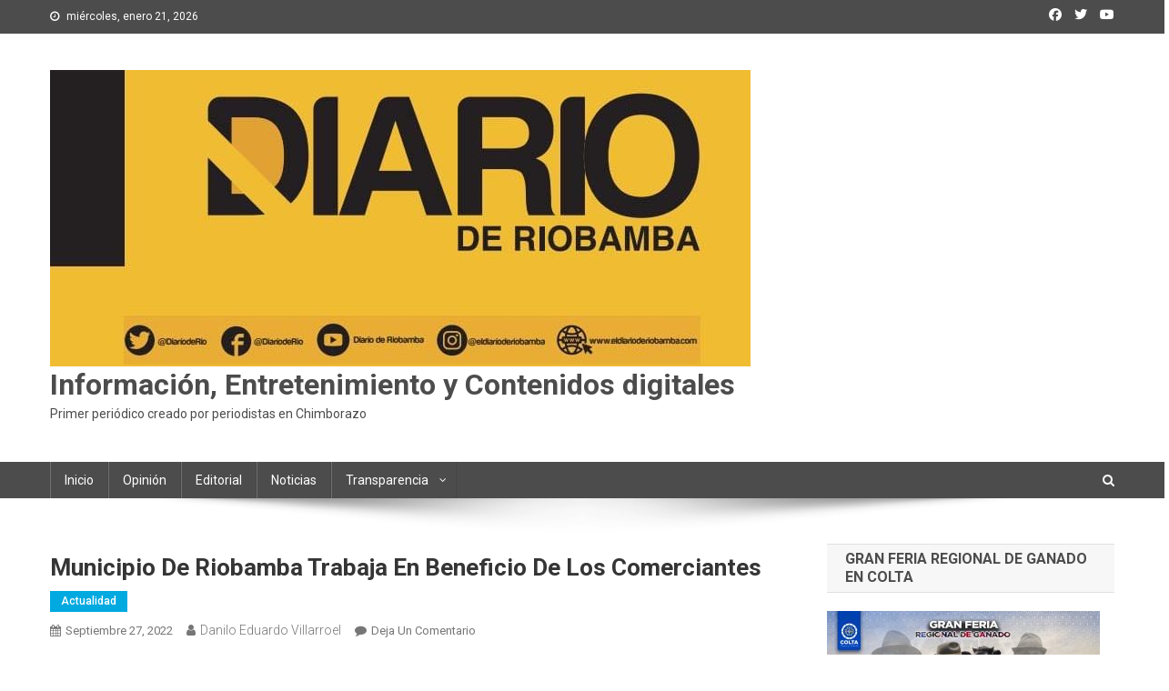

--- FILE ---
content_type: text/html; charset=UTF-8
request_url: http://eldiarioderiobamba.com/2022/09/27/municipio-de-riobamba-trabaja-en-beneficio-de-los-comerciantes/
body_size: 68350
content:
<!doctype html>
<html lang="es">
<head>
<meta charset="UTF-8">
<meta name="viewport" content="width=device-width, initial-scale=1">
<link rel="profile" href="http://gmpg.org/xfn/11">

<title>Municipio de Riobamba trabaja en beneficio de los comerciantes &#8211; Información, Entretenimiento y Contenidos digitales </title>
<meta name='robots' content='max-image-preview:large' />
<link rel='dns-prefetch' href='//fonts.googleapis.com' />
<link rel='dns-prefetch' href='//s.w.org' />
<link rel="alternate" type="application/rss+xml" title="Información, Entretenimiento y Contenidos digitales  &raquo; Feed" href="http://eldiarioderiobamba.com/feed/" />
<link rel="alternate" type="application/rss+xml" title="Información, Entretenimiento y Contenidos digitales  &raquo; Feed de los comentarios" href="http://eldiarioderiobamba.com/comments/feed/" />
<link rel="alternate" type="application/rss+xml" title="Información, Entretenimiento y Contenidos digitales  &raquo; Comentario Municipio de Riobamba trabaja en beneficio de los comerciantes del feed" href="http://eldiarioderiobamba.com/2022/09/27/municipio-de-riobamba-trabaja-en-beneficio-de-los-comerciantes/feed/" />
<script type="text/javascript">
window._wpemojiSettings = {"baseUrl":"https:\/\/s.w.org\/images\/core\/emoji\/14.0.0\/72x72\/","ext":".png","svgUrl":"https:\/\/s.w.org\/images\/core\/emoji\/14.0.0\/svg\/","svgExt":".svg","source":{"concatemoji":"http:\/\/eldiarioderiobamba.com\/wp-includes\/js\/wp-emoji-release.min.js?ver=6.0.11"}};
/*! This file is auto-generated */
!function(e,a,t){var n,r,o,i=a.createElement("canvas"),p=i.getContext&&i.getContext("2d");function s(e,t){var a=String.fromCharCode,e=(p.clearRect(0,0,i.width,i.height),p.fillText(a.apply(this,e),0,0),i.toDataURL());return p.clearRect(0,0,i.width,i.height),p.fillText(a.apply(this,t),0,0),e===i.toDataURL()}function c(e){var t=a.createElement("script");t.src=e,t.defer=t.type="text/javascript",a.getElementsByTagName("head")[0].appendChild(t)}for(o=Array("flag","emoji"),t.supports={everything:!0,everythingExceptFlag:!0},r=0;r<o.length;r++)t.supports[o[r]]=function(e){if(!p||!p.fillText)return!1;switch(p.textBaseline="top",p.font="600 32px Arial",e){case"flag":return s([127987,65039,8205,9895,65039],[127987,65039,8203,9895,65039])?!1:!s([55356,56826,55356,56819],[55356,56826,8203,55356,56819])&&!s([55356,57332,56128,56423,56128,56418,56128,56421,56128,56430,56128,56423,56128,56447],[55356,57332,8203,56128,56423,8203,56128,56418,8203,56128,56421,8203,56128,56430,8203,56128,56423,8203,56128,56447]);case"emoji":return!s([129777,127995,8205,129778,127999],[129777,127995,8203,129778,127999])}return!1}(o[r]),t.supports.everything=t.supports.everything&&t.supports[o[r]],"flag"!==o[r]&&(t.supports.everythingExceptFlag=t.supports.everythingExceptFlag&&t.supports[o[r]]);t.supports.everythingExceptFlag=t.supports.everythingExceptFlag&&!t.supports.flag,t.DOMReady=!1,t.readyCallback=function(){t.DOMReady=!0},t.supports.everything||(n=function(){t.readyCallback()},a.addEventListener?(a.addEventListener("DOMContentLoaded",n,!1),e.addEventListener("load",n,!1)):(e.attachEvent("onload",n),a.attachEvent("onreadystatechange",function(){"complete"===a.readyState&&t.readyCallback()})),(e=t.source||{}).concatemoji?c(e.concatemoji):e.wpemoji&&e.twemoji&&(c(e.twemoji),c(e.wpemoji)))}(window,document,window._wpemojiSettings);
</script>
<style type="text/css">
img.wp-smiley,
img.emoji {
	display: inline !important;
	border: none !important;
	box-shadow: none !important;
	height: 1em !important;
	width: 1em !important;
	margin: 0 0.07em !important;
	vertical-align: -0.1em !important;
	background: none !important;
	padding: 0 !important;
}
</style>
	<link rel='stylesheet' id='cnss_font_awesome_css-css'  href='http://eldiarioderiobamba.com/wp-content/plugins/easy-social-icons/css/font-awesome/css/all.min.css?ver=5.7.2' type='text/css' media='all' />
<link rel='stylesheet' id='cnss_font_awesome_v4_shims-css'  href='http://eldiarioderiobamba.com/wp-content/plugins/easy-social-icons/css/font-awesome/css/v4-shims.min.css?ver=5.7.2' type='text/css' media='all' />
<link rel='stylesheet' id='cnss_css-css'  href='http://eldiarioderiobamba.com/wp-content/plugins/easy-social-icons/css/cnss.css?ver=1.0' type='text/css' media='all' />
<link rel='stylesheet' id='wp-block-library-css'  href='http://eldiarioderiobamba.com/wp-includes/css/dist/block-library/style.min.css?ver=6.0.11' type='text/css' media='all' />
<style id='global-styles-inline-css' type='text/css'>
body{--wp--preset--color--black: #000000;--wp--preset--color--cyan-bluish-gray: #abb8c3;--wp--preset--color--white: #ffffff;--wp--preset--color--pale-pink: #f78da7;--wp--preset--color--vivid-red: #cf2e2e;--wp--preset--color--luminous-vivid-orange: #ff6900;--wp--preset--color--luminous-vivid-amber: #fcb900;--wp--preset--color--light-green-cyan: #7bdcb5;--wp--preset--color--vivid-green-cyan: #00d084;--wp--preset--color--pale-cyan-blue: #8ed1fc;--wp--preset--color--vivid-cyan-blue: #0693e3;--wp--preset--color--vivid-purple: #9b51e0;--wp--preset--gradient--vivid-cyan-blue-to-vivid-purple: linear-gradient(135deg,rgba(6,147,227,1) 0%,rgb(155,81,224) 100%);--wp--preset--gradient--light-green-cyan-to-vivid-green-cyan: linear-gradient(135deg,rgb(122,220,180) 0%,rgb(0,208,130) 100%);--wp--preset--gradient--luminous-vivid-amber-to-luminous-vivid-orange: linear-gradient(135deg,rgba(252,185,0,1) 0%,rgba(255,105,0,1) 100%);--wp--preset--gradient--luminous-vivid-orange-to-vivid-red: linear-gradient(135deg,rgba(255,105,0,1) 0%,rgb(207,46,46) 100%);--wp--preset--gradient--very-light-gray-to-cyan-bluish-gray: linear-gradient(135deg,rgb(238,238,238) 0%,rgb(169,184,195) 100%);--wp--preset--gradient--cool-to-warm-spectrum: linear-gradient(135deg,rgb(74,234,220) 0%,rgb(151,120,209) 20%,rgb(207,42,186) 40%,rgb(238,44,130) 60%,rgb(251,105,98) 80%,rgb(254,248,76) 100%);--wp--preset--gradient--blush-light-purple: linear-gradient(135deg,rgb(255,206,236) 0%,rgb(152,150,240) 100%);--wp--preset--gradient--blush-bordeaux: linear-gradient(135deg,rgb(254,205,165) 0%,rgb(254,45,45) 50%,rgb(107,0,62) 100%);--wp--preset--gradient--luminous-dusk: linear-gradient(135deg,rgb(255,203,112) 0%,rgb(199,81,192) 50%,rgb(65,88,208) 100%);--wp--preset--gradient--pale-ocean: linear-gradient(135deg,rgb(255,245,203) 0%,rgb(182,227,212) 50%,rgb(51,167,181) 100%);--wp--preset--gradient--electric-grass: linear-gradient(135deg,rgb(202,248,128) 0%,rgb(113,206,126) 100%);--wp--preset--gradient--midnight: linear-gradient(135deg,rgb(2,3,129) 0%,rgb(40,116,252) 100%);--wp--preset--duotone--dark-grayscale: url('#wp-duotone-dark-grayscale');--wp--preset--duotone--grayscale: url('#wp-duotone-grayscale');--wp--preset--duotone--purple-yellow: url('#wp-duotone-purple-yellow');--wp--preset--duotone--blue-red: url('#wp-duotone-blue-red');--wp--preset--duotone--midnight: url('#wp-duotone-midnight');--wp--preset--duotone--magenta-yellow: url('#wp-duotone-magenta-yellow');--wp--preset--duotone--purple-green: url('#wp-duotone-purple-green');--wp--preset--duotone--blue-orange: url('#wp-duotone-blue-orange');--wp--preset--font-size--small: 13px;--wp--preset--font-size--medium: 20px;--wp--preset--font-size--large: 36px;--wp--preset--font-size--x-large: 42px;}.has-black-color{color: var(--wp--preset--color--black) !important;}.has-cyan-bluish-gray-color{color: var(--wp--preset--color--cyan-bluish-gray) !important;}.has-white-color{color: var(--wp--preset--color--white) !important;}.has-pale-pink-color{color: var(--wp--preset--color--pale-pink) !important;}.has-vivid-red-color{color: var(--wp--preset--color--vivid-red) !important;}.has-luminous-vivid-orange-color{color: var(--wp--preset--color--luminous-vivid-orange) !important;}.has-luminous-vivid-amber-color{color: var(--wp--preset--color--luminous-vivid-amber) !important;}.has-light-green-cyan-color{color: var(--wp--preset--color--light-green-cyan) !important;}.has-vivid-green-cyan-color{color: var(--wp--preset--color--vivid-green-cyan) !important;}.has-pale-cyan-blue-color{color: var(--wp--preset--color--pale-cyan-blue) !important;}.has-vivid-cyan-blue-color{color: var(--wp--preset--color--vivid-cyan-blue) !important;}.has-vivid-purple-color{color: var(--wp--preset--color--vivid-purple) !important;}.has-black-background-color{background-color: var(--wp--preset--color--black) !important;}.has-cyan-bluish-gray-background-color{background-color: var(--wp--preset--color--cyan-bluish-gray) !important;}.has-white-background-color{background-color: var(--wp--preset--color--white) !important;}.has-pale-pink-background-color{background-color: var(--wp--preset--color--pale-pink) !important;}.has-vivid-red-background-color{background-color: var(--wp--preset--color--vivid-red) !important;}.has-luminous-vivid-orange-background-color{background-color: var(--wp--preset--color--luminous-vivid-orange) !important;}.has-luminous-vivid-amber-background-color{background-color: var(--wp--preset--color--luminous-vivid-amber) !important;}.has-light-green-cyan-background-color{background-color: var(--wp--preset--color--light-green-cyan) !important;}.has-vivid-green-cyan-background-color{background-color: var(--wp--preset--color--vivid-green-cyan) !important;}.has-pale-cyan-blue-background-color{background-color: var(--wp--preset--color--pale-cyan-blue) !important;}.has-vivid-cyan-blue-background-color{background-color: var(--wp--preset--color--vivid-cyan-blue) !important;}.has-vivid-purple-background-color{background-color: var(--wp--preset--color--vivid-purple) !important;}.has-black-border-color{border-color: var(--wp--preset--color--black) !important;}.has-cyan-bluish-gray-border-color{border-color: var(--wp--preset--color--cyan-bluish-gray) !important;}.has-white-border-color{border-color: var(--wp--preset--color--white) !important;}.has-pale-pink-border-color{border-color: var(--wp--preset--color--pale-pink) !important;}.has-vivid-red-border-color{border-color: var(--wp--preset--color--vivid-red) !important;}.has-luminous-vivid-orange-border-color{border-color: var(--wp--preset--color--luminous-vivid-orange) !important;}.has-luminous-vivid-amber-border-color{border-color: var(--wp--preset--color--luminous-vivid-amber) !important;}.has-light-green-cyan-border-color{border-color: var(--wp--preset--color--light-green-cyan) !important;}.has-vivid-green-cyan-border-color{border-color: var(--wp--preset--color--vivid-green-cyan) !important;}.has-pale-cyan-blue-border-color{border-color: var(--wp--preset--color--pale-cyan-blue) !important;}.has-vivid-cyan-blue-border-color{border-color: var(--wp--preset--color--vivid-cyan-blue) !important;}.has-vivid-purple-border-color{border-color: var(--wp--preset--color--vivid-purple) !important;}.has-vivid-cyan-blue-to-vivid-purple-gradient-background{background: var(--wp--preset--gradient--vivid-cyan-blue-to-vivid-purple) !important;}.has-light-green-cyan-to-vivid-green-cyan-gradient-background{background: var(--wp--preset--gradient--light-green-cyan-to-vivid-green-cyan) !important;}.has-luminous-vivid-amber-to-luminous-vivid-orange-gradient-background{background: var(--wp--preset--gradient--luminous-vivid-amber-to-luminous-vivid-orange) !important;}.has-luminous-vivid-orange-to-vivid-red-gradient-background{background: var(--wp--preset--gradient--luminous-vivid-orange-to-vivid-red) !important;}.has-very-light-gray-to-cyan-bluish-gray-gradient-background{background: var(--wp--preset--gradient--very-light-gray-to-cyan-bluish-gray) !important;}.has-cool-to-warm-spectrum-gradient-background{background: var(--wp--preset--gradient--cool-to-warm-spectrum) !important;}.has-blush-light-purple-gradient-background{background: var(--wp--preset--gradient--blush-light-purple) !important;}.has-blush-bordeaux-gradient-background{background: var(--wp--preset--gradient--blush-bordeaux) !important;}.has-luminous-dusk-gradient-background{background: var(--wp--preset--gradient--luminous-dusk) !important;}.has-pale-ocean-gradient-background{background: var(--wp--preset--gradient--pale-ocean) !important;}.has-electric-grass-gradient-background{background: var(--wp--preset--gradient--electric-grass) !important;}.has-midnight-gradient-background{background: var(--wp--preset--gradient--midnight) !important;}.has-small-font-size{font-size: var(--wp--preset--font-size--small) !important;}.has-medium-font-size{font-size: var(--wp--preset--font-size--medium) !important;}.has-large-font-size{font-size: var(--wp--preset--font-size--large) !important;}.has-x-large-font-size{font-size: var(--wp--preset--font-size--x-large) !important;}
</style>
<link rel='stylesheet' id='contact-form-7-css'  href='http://eldiarioderiobamba.com/wp-content/plugins/contact-form-7/includes/css/styles.css?ver=5.1.9' type='text/css' media='all' />
<link rel='stylesheet' id='dslc-fontawesome-css'  href='http://eldiarioderiobamba.com/wp-content/plugins/live-composer-page-builder/css/font-awesome.css?ver=1.5.10' type='text/css' media='all' />
<link rel='stylesheet' id='dslc-plugins-css-css'  href='http://eldiarioderiobamba.com/wp-content/plugins/live-composer-page-builder/css/dist/frontend.plugins.min.css?ver=1.5.10' type='text/css' media='all' />
<link rel='stylesheet' id='dslc-frontend-css-css'  href='http://eldiarioderiobamba.com/wp-content/plugins/live-composer-page-builder/css/dist/frontend.min.css?ver=1.5.10' type='text/css' media='all' />
<link rel='stylesheet' id='fancybox-0-css'  href='http://eldiarioderiobamba.com/wp-content/plugins/nextgen-gallery/products/photocrati_nextgen/modules/lightbox/static/fancybox/jquery.fancybox-1.3.4.css?ver=3.3.5' type='text/css' media='all' />
<link rel='stylesheet' id='news-portal-fonts-css'  href='https://fonts.googleapis.com/css?family=Roboto+Condensed%3A300italic%2C400italic%2C700italic%2C400%2C300%2C700%7CRoboto%3A300%2C400%2C400i%2C500%2C700%7CTitillium+Web%3A400%2C600%2C700%2C300&#038;subset=latin%2Clatin-ext' type='text/css' media='all' />
<link rel='stylesheet' id='news-portal-font-awesome-css'  href='http://eldiarioderiobamba.com/wp-content/themes/news-portal/assets/library/font-awesome/css/all.min.css?ver=6.5.1' type='text/css' media='all' />
<link rel='stylesheet' id='lightslider-style-css'  href='http://eldiarioderiobamba.com/wp-content/themes/news-portal/assets/library/lightslider/css/lightslider.min.css?ver=1.1.6' type='text/css' media='all' />
<link rel='stylesheet' id='news-portal-style-css'  href='http://eldiarioderiobamba.com/wp-content/themes/news-portal/style.css?ver=1.4.0' type='text/css' media='all' />
<link rel='stylesheet' id='news-portal-responsive-style-css'  href='http://eldiarioderiobamba.com/wp-content/themes/news-portal/assets/css/np-responsive.css?ver=1.4.0' type='text/css' media='all' />
<link rel='stylesheet' id='font-awesome-css'  href='http://eldiarioderiobamba.com/wp-content/plugins/popup-anything-on-click/assets/css/font-awesome.min.css?ver=2.0.7' type='text/css' media='all' />
<link rel='stylesheet' id='popupaoc-public-style-css'  href='http://eldiarioderiobamba.com/wp-content/plugins/popup-anything-on-click/assets/css/popupaoc-public.css?ver=2.0.7' type='text/css' media='all' />
<script type='text/javascript' src='http://eldiarioderiobamba.com/wp-includes/js/jquery/jquery.js?ver=3.6.0' id='jquery-core-js'></script>
<script type='text/javascript' src='http://eldiarioderiobamba.com/wp-includes/js/jquery/jquery-migrate.min.js?ver=3.3.2' id='jquery-migrate-js'></script>
<script type='text/javascript' src='http://eldiarioderiobamba.com/wp-includes/js/jquery/ui/core.min.js?ver=1.13.1' id='jquery-ui-core-js'></script>
<script type='text/javascript' src='http://eldiarioderiobamba.com/wp-includes/js/jquery/ui/mouse.min.js?ver=1.13.1' id='jquery-ui-mouse-js'></script>
<script type='text/javascript' src='http://eldiarioderiobamba.com/wp-content/plugins/easy-social-icons/js/cnss.js?ver=1.0' id='cnss_js-js'></script>
<script type='text/javascript' src='http://eldiarioderiobamba.com/wp-includes/js/jquery/ui/draggable.min.js?ver=1.13.1' id='jquery-ui-draggable-js'></script>
<script type='text/javascript' src='http://eldiarioderiobamba.com/wp-includes/js/jquery/ui/slider.min.js?ver=1.13.1' id='jquery-ui-slider-js'></script>
<script type='text/javascript' src='http://eldiarioderiobamba.com/wp-includes/js/jquery/jquery.ui.touch-punch.js?ver=0.2.2' id='jquery-touch-punch-js'></script>
<script type='text/javascript' src='http://eldiarioderiobamba.com/wp-admin/js/iris.min.js?ver=6.0.11' id='iris-js'></script>
<script type='text/javascript' src='http://eldiarioderiobamba.com/wp-admin/js/color-picker.js?ver=6.0.11' id='wp-color-picker-js'></script>
<script type='text/javascript' src='http://eldiarioderiobamba.com/wp-content/plugins/live-composer-page-builder/js/dist/client_plugins.min.js?ver=1.5.10' id='dslc-plugins-js-js'></script>
<script type='text/javascript' id='photocrati_ajax-js-extra'>
/* <![CDATA[ */
var photocrati_ajax = {"url":"http:\/\/eldiarioderiobamba.com\/index.php?photocrati_ajax=1","wp_home_url":"http:\/\/eldiarioderiobamba.com","wp_site_url":"http:\/\/eldiarioderiobamba.com","wp_root_url":"http:\/\/eldiarioderiobamba.com","wp_plugins_url":"http:\/\/eldiarioderiobamba.com\/wp-content\/plugins","wp_content_url":"http:\/\/eldiarioderiobamba.com\/wp-content","wp_includes_url":"http:\/\/eldiarioderiobamba.com\/wp-includes\/","ngg_param_slug":"nggallery"};
/* ]]> */
</script>
<script type='text/javascript' src='http://eldiarioderiobamba.com/wp-content/plugins/nextgen-gallery/products/photocrati_nextgen/modules/ajax/static/ajax.min.js?ver=3.3.5' id='photocrati_ajax-js'></script>
<link rel="https://api.w.org/" href="http://eldiarioderiobamba.com/wp-json/" /><link rel="alternate" type="application/json" href="http://eldiarioderiobamba.com/wp-json/wp/v2/posts/5988" /><link rel="EditURI" type="application/rsd+xml" title="RSD" href="http://eldiarioderiobamba.com/xmlrpc.php?rsd" />
<link rel="wlwmanifest" type="application/wlwmanifest+xml" href="http://eldiarioderiobamba.com/wp-includes/wlwmanifest.xml" /> 
<meta name="generator" content="WordPress 6.0.11" />
<link rel="canonical" href="http://eldiarioderiobamba.com/2022/09/27/municipio-de-riobamba-trabaja-en-beneficio-de-los-comerciantes/" />
<link rel='shortlink' href='http://eldiarioderiobamba.com/?p=5988' />
<link rel="alternate" type="application/json+oembed" href="http://eldiarioderiobamba.com/wp-json/oembed/1.0/embed?url=http%3A%2F%2Feldiarioderiobamba.com%2F2022%2F09%2F27%2Fmunicipio-de-riobamba-trabaja-en-beneficio-de-los-comerciantes%2F" />
<link rel="alternate" type="text/xml+oembed" href="http://eldiarioderiobamba.com/wp-json/oembed/1.0/embed?url=http%3A%2F%2Feldiarioderiobamba.com%2F2022%2F09%2F27%2Fmunicipio-de-riobamba-trabaja-en-beneficio-de-los-comerciantes%2F&#038;format=xml" />
<style type="text/css">
		ul.cnss-social-icon li.cn-fa-icon a:hover{opacity: 0.7!important;color:#ffffff!important;}
		</style><!-- <meta name="NextGEN" version="3.3.5" /> -->
<link rel="pingback" href="http://eldiarioderiobamba.com/xmlrpc.php"><style type="text/css">.recentcomments a{display:inline !important;padding:0 !important;margin:0 !important;}</style><style type="text/css">.dslc-modules-section-wrapper, .dslca-add-modules-section { width : 640px; } .dslc-modules-section:not(.dslc-full) { padding-left: 4%;  padding-right: 4%; } .dslc-modules-section { margin-left:0%;margin-right:0%;margin-bottom:0px;padding-bottom:80px;padding-top:80px;padding-left:0%;padding-right:0%;background-image:none;background-repeat:repeat;background-position:left top;background-attachment:scroll;background-size:auto;border-width:0px;border-style:solid; }</style><link rel="icon" href="http://eldiarioderiobamba.com/wp-content/uploads/2024/01/cropped-LOGO--32x32.jpg" sizes="32x32" />
<link rel="icon" href="http://eldiarioderiobamba.com/wp-content/uploads/2024/01/cropped-LOGO--192x192.jpg" sizes="192x192" />
<link rel="apple-touch-icon" href="http://eldiarioderiobamba.com/wp-content/uploads/2024/01/cropped-LOGO--180x180.jpg" />
<meta name="msapplication-TileImage" content="http://eldiarioderiobamba.com/wp-content/uploads/2024/01/cropped-LOGO--270x270.jpg" />
<!--News Portal CSS -->
<style type="text/css">
.category-button.np-cat-1 a{background:#00a9e0}.category-button.np-cat-1 a:hover{background:#0077ae}.np-block-title .np-cat-1{color:#00a9e0}.category-button.np-cat-3 a{background:#003d5b}.category-button.np-cat-3 a:hover{background:#000b29}.np-block-title .np-cat-3{color:#003d5b}.category-button.np-cat-423 a{background:#00a9e0}.category-button.np-cat-423 a:hover{background:#0077ae}.np-block-title .np-cat-423{color:#00a9e0}.category-button.np-cat-114 a{background:#cca600}.category-button.np-cat-114 a:hover{background:#9a7400}.np-block-title .np-cat-114{color:#cca600}.category-button.np-cat-4 a{background:#00a9e0}.category-button.np-cat-4 a:hover{background:#0077ae}.np-block-title .np-cat-4{color:#00a9e0}.category-button.np-cat-5 a{background:#e8003d}.category-button.np-cat-5 a:hover{background:#b6000b}.np-block-title .np-cat-5{color:#e8003d}.category-button.np-cat-424 a{background:#00a9e0}.category-button.np-cat-424 a:hover{background:#0077ae}.np-block-title .np-cat-424{color:#00a9e0}.navigation .nav-links a,.bttn,button,input[type='button'],input[type='reset'],input[type='submit'],.navigation .nav-links a:hover,.bttn:hover,button,input[type='button']:hover,input[type='reset']:hover,input[type='submit']:hover,.widget_search .search-submit,.edit-link .post-edit-link,.reply .comment-reply-link,.np-top-header-wrap,.np-header-menu-wrapper,#site-navigation ul.sub-menu,#site-navigation ul.children,.np-header-menu-wrapper::before,.np-header-menu-wrapper::after,.np-header-search-wrapper .search-form-main .search-submit,.news_portal_slider .lSAction > a:hover,.news_portal_default_tabbed ul.widget-tabs li,.np-full-width-title-nav-wrap .carousel-nav-action .carousel-controls:hover,.news_portal_social_media .social-link a,.np-archive-more .np-button:hover,.error404 .page-title,#np-scrollup,.news_portal_featured_slider .slider-posts .lSAction > a:hover,div.wpforms-container-full .wpforms-form input[type='submit'],div.wpforms-container-full .wpforms-form button[type='submit'],div.wpforms-container-full .wpforms-form .wpforms-page-button,div.wpforms-container-full .wpforms-form input[type='submit']:hover,div.wpforms-container-full .wpforms-form button[type='submit']:hover,div.wpforms-container-full .wpforms-form .wpforms-page-button:hover,.widget.widget_tag_cloud a:hover{background:#4c4c4c}
.home .np-home-icon a,.np-home-icon a:hover,#site-navigation ul li:hover > a,#site-navigation ul li.current-menu-item > a,#site-navigation ul li.current_page_item > a,#site-navigation ul li.current-menu-ancestor > a,#site-navigation ul li.focus > a,.news_portal_default_tabbed ul.widget-tabs li.ui-tabs-active,.news_portal_default_tabbed ul.widget-tabs li:hover,.menu-toggle:hover,.menu-toggle:focus{background:#1a1a1a}
.np-header-menu-block-wrap::before,.np-header-menu-block-wrap::after{border-right-color:#1a1a1a}
a,a:hover,a:focus,a:active,.widget a:hover,.widget a:hover::before,.widget li:hover::before,.entry-footer a:hover,.comment-author .fn .url:hover,#cancel-comment-reply-link,#cancel-comment-reply-link:before,.logged-in-as a,.np-slide-content-wrap .post-title a:hover,#top-footer .widget a:hover,#top-footer .widget a:hover:before,#top-footer .widget li:hover:before,.news_portal_featured_posts .np-single-post .np-post-content .np-post-title a:hover,.news_portal_fullwidth_posts .np-single-post .np-post-title a:hover,.news_portal_block_posts .layout3 .np-primary-block-wrap .np-single-post .np-post-title a:hover,.news_portal_featured_posts .layout2 .np-single-post-wrap .np-post-content .np-post-title a:hover,.np-block-title,.widget-title,.page-header .page-title,.np-related-title,.np-post-meta span:hover,.np-post-meta span a:hover,.news_portal_featured_posts .layout2 .np-single-post-wrap .np-post-content .np-post-meta span:hover,.news_portal_featured_posts .layout2 .np-single-post-wrap .np-post-content .np-post-meta span a:hover,.np-post-title.small-size a:hover,#footer-navigation ul li a:hover,.entry-title a:hover,.entry-meta span a:hover,.entry-meta span:hover,.np-post-meta span:hover,.np-post-meta span a:hover,.news_portal_featured_posts .np-single-post-wrap .np-post-content .np-post-meta span:hover,.news_portal_featured_posts .np-single-post-wrap .np-post-content .np-post-meta span a:hover,.news_portal_featured_slider .featured-posts .np-single-post .np-post-content .np-post-title a:hover{color:#4c4c4c}
.navigation .nav-links a,.bttn,button,input[type='button'],input[type='reset'],input[type='submit'],.widget_search .search-submit,.np-archive-more .np-button:hover,.widget.widget_tag_cloud a:hover{border-color:#4c4c4c}
.comment-list .comment-body,.np-header-search-wrapper .search-form-main{border-top-color:#4c4c4c}
.np-header-search-wrapper .search-form-main:before{border-bottom-color:#4c4c4c}
@media (max-width:768px){#site-navigation,.main-small-navigation li.current-menu-item > .sub-toggle i{background:#4c4c4c !important}}
.site-title a,.site-description{color:#4c4c4c}
</style><link rel='stylesheet' id='mediaelement-css'  href='http://eldiarioderiobamba.com/wp-includes/js/mediaelement/mediaelementplayer-legacy.min.css?ver=4.2.16' type='text/css' media='all' />
<link rel='stylesheet' id='wp-mediaelement-css'  href='http://eldiarioderiobamba.com/wp-includes/js/mediaelement/wp-mediaelement.min.css?ver=6.0.11' type='text/css' media='all' />
</head>

<body class="post-template-default single single-post postid-5988 single-format-standard wp-custom-logo group-blog right-sidebar fullwidth_layout">

<svg xmlns="http://www.w3.org/2000/svg" viewBox="0 0 0 0" width="0" height="0" focusable="false" role="none" style="visibility: hidden; position: absolute; left: -9999px; overflow: hidden;" ><defs><filter id="wp-duotone-dark-grayscale"><feColorMatrix color-interpolation-filters="sRGB" type="matrix" values=" .299 .587 .114 0 0 .299 .587 .114 0 0 .299 .587 .114 0 0 .299 .587 .114 0 0 " /><feComponentTransfer color-interpolation-filters="sRGB" ><feFuncR type="table" tableValues="0 0.49803921568627" /><feFuncG type="table" tableValues="0 0.49803921568627" /><feFuncB type="table" tableValues="0 0.49803921568627" /><feFuncA type="table" tableValues="1 1" /></feComponentTransfer><feComposite in2="SourceGraphic" operator="in" /></filter></defs></svg><svg xmlns="http://www.w3.org/2000/svg" viewBox="0 0 0 0" width="0" height="0" focusable="false" role="none" style="visibility: hidden; position: absolute; left: -9999px; overflow: hidden;" ><defs><filter id="wp-duotone-grayscale"><feColorMatrix color-interpolation-filters="sRGB" type="matrix" values=" .299 .587 .114 0 0 .299 .587 .114 0 0 .299 .587 .114 0 0 .299 .587 .114 0 0 " /><feComponentTransfer color-interpolation-filters="sRGB" ><feFuncR type="table" tableValues="0 1" /><feFuncG type="table" tableValues="0 1" /><feFuncB type="table" tableValues="0 1" /><feFuncA type="table" tableValues="1 1" /></feComponentTransfer><feComposite in2="SourceGraphic" operator="in" /></filter></defs></svg><svg xmlns="http://www.w3.org/2000/svg" viewBox="0 0 0 0" width="0" height="0" focusable="false" role="none" style="visibility: hidden; position: absolute; left: -9999px; overflow: hidden;" ><defs><filter id="wp-duotone-purple-yellow"><feColorMatrix color-interpolation-filters="sRGB" type="matrix" values=" .299 .587 .114 0 0 .299 .587 .114 0 0 .299 .587 .114 0 0 .299 .587 .114 0 0 " /><feComponentTransfer color-interpolation-filters="sRGB" ><feFuncR type="table" tableValues="0.54901960784314 0.98823529411765" /><feFuncG type="table" tableValues="0 1" /><feFuncB type="table" tableValues="0.71764705882353 0.25490196078431" /><feFuncA type="table" tableValues="1 1" /></feComponentTransfer><feComposite in2="SourceGraphic" operator="in" /></filter></defs></svg><svg xmlns="http://www.w3.org/2000/svg" viewBox="0 0 0 0" width="0" height="0" focusable="false" role="none" style="visibility: hidden; position: absolute; left: -9999px; overflow: hidden;" ><defs><filter id="wp-duotone-blue-red"><feColorMatrix color-interpolation-filters="sRGB" type="matrix" values=" .299 .587 .114 0 0 .299 .587 .114 0 0 .299 .587 .114 0 0 .299 .587 .114 0 0 " /><feComponentTransfer color-interpolation-filters="sRGB" ><feFuncR type="table" tableValues="0 1" /><feFuncG type="table" tableValues="0 0.27843137254902" /><feFuncB type="table" tableValues="0.5921568627451 0.27843137254902" /><feFuncA type="table" tableValues="1 1" /></feComponentTransfer><feComposite in2="SourceGraphic" operator="in" /></filter></defs></svg><svg xmlns="http://www.w3.org/2000/svg" viewBox="0 0 0 0" width="0" height="0" focusable="false" role="none" style="visibility: hidden; position: absolute; left: -9999px; overflow: hidden;" ><defs><filter id="wp-duotone-midnight"><feColorMatrix color-interpolation-filters="sRGB" type="matrix" values=" .299 .587 .114 0 0 .299 .587 .114 0 0 .299 .587 .114 0 0 .299 .587 .114 0 0 " /><feComponentTransfer color-interpolation-filters="sRGB" ><feFuncR type="table" tableValues="0 0" /><feFuncG type="table" tableValues="0 0.64705882352941" /><feFuncB type="table" tableValues="0 1" /><feFuncA type="table" tableValues="1 1" /></feComponentTransfer><feComposite in2="SourceGraphic" operator="in" /></filter></defs></svg><svg xmlns="http://www.w3.org/2000/svg" viewBox="0 0 0 0" width="0" height="0" focusable="false" role="none" style="visibility: hidden; position: absolute; left: -9999px; overflow: hidden;" ><defs><filter id="wp-duotone-magenta-yellow"><feColorMatrix color-interpolation-filters="sRGB" type="matrix" values=" .299 .587 .114 0 0 .299 .587 .114 0 0 .299 .587 .114 0 0 .299 .587 .114 0 0 " /><feComponentTransfer color-interpolation-filters="sRGB" ><feFuncR type="table" tableValues="0.78039215686275 1" /><feFuncG type="table" tableValues="0 0.94901960784314" /><feFuncB type="table" tableValues="0.35294117647059 0.47058823529412" /><feFuncA type="table" tableValues="1 1" /></feComponentTransfer><feComposite in2="SourceGraphic" operator="in" /></filter></defs></svg><svg xmlns="http://www.w3.org/2000/svg" viewBox="0 0 0 0" width="0" height="0" focusable="false" role="none" style="visibility: hidden; position: absolute; left: -9999px; overflow: hidden;" ><defs><filter id="wp-duotone-purple-green"><feColorMatrix color-interpolation-filters="sRGB" type="matrix" values=" .299 .587 .114 0 0 .299 .587 .114 0 0 .299 .587 .114 0 0 .299 .587 .114 0 0 " /><feComponentTransfer color-interpolation-filters="sRGB" ><feFuncR type="table" tableValues="0.65098039215686 0.40392156862745" /><feFuncG type="table" tableValues="0 1" /><feFuncB type="table" tableValues="0.44705882352941 0.4" /><feFuncA type="table" tableValues="1 1" /></feComponentTransfer><feComposite in2="SourceGraphic" operator="in" /></filter></defs></svg><svg xmlns="http://www.w3.org/2000/svg" viewBox="0 0 0 0" width="0" height="0" focusable="false" role="none" style="visibility: hidden; position: absolute; left: -9999px; overflow: hidden;" ><defs><filter id="wp-duotone-blue-orange"><feColorMatrix color-interpolation-filters="sRGB" type="matrix" values=" .299 .587 .114 0 0 .299 .587 .114 0 0 .299 .587 .114 0 0 .299 .587 .114 0 0 " /><feComponentTransfer color-interpolation-filters="sRGB" ><feFuncR type="table" tableValues="0.098039215686275 1" /><feFuncG type="table" tableValues="0 0.66274509803922" /><feFuncB type="table" tableValues="0.84705882352941 0.41960784313725" /><feFuncA type="table" tableValues="1 1" /></feComponentTransfer><feComposite in2="SourceGraphic" operator="in" /></filter></defs></svg>
<div id="page" class="site">

	<a class="skip-link screen-reader-text" href="#content">Saltar al contenido</a>

	<div class="np-top-header-wrap"><div class="mt-container">		<div class="np-top-left-section-wrapper">
			<div class="date-section">miércoles, enero 21, 2026</div>
					</div><!-- .np-top-left-section-wrapper -->
		<div class="np-top-right-section-wrapper">
			<div class="mt-social-icons-wrapper"><span class="social-link"><a href="https://www.facebook.com/DiariodeRio/" target="_blank"><i class="fab fa-facebook-f"></i></a></span><span class="social-link"><a href="https://twitter.com/DiariodeRio" target="_blank"><i class="fab fa-twitter"></i></a></span><span class="social-link"><a href="https://www.youtube.com/channel/UCsOgljDqLb1uVdoGmSLebwQ/videos" target="_blank"><i class="fab fa-youtube"></i></a></span></div><!-- .mt-social-icons-wrapper -->		</div><!-- .np-top-right-section-wrapper -->
</div><!-- .mt-container --></div><!-- .np-top-header-wrap --><header id="masthead" class="site-header" role="banner"><div class="np-logo-section-wrapper"><div class="mt-container">		<div class="site-branding">

			<a href="http://eldiarioderiobamba.com/" class="custom-logo-link" rel="home"><img width="770" height="326" src="http://eldiarioderiobamba.com/wp-content/uploads/2024/01/cropped-LOGO.jpg" class="custom-logo" alt="Información, Entretenimiento y Contenidos digitales " srcset="http://eldiarioderiobamba.com/wp-content/uploads/2024/01/cropped-LOGO.jpg 770w, http://eldiarioderiobamba.com/wp-content/uploads/2024/01/cropped-LOGO-300x127.jpg 300w, http://eldiarioderiobamba.com/wp-content/uploads/2024/01/cropped-LOGO-768x325.jpg 768w" sizes="(max-width: 770px) 100vw, 770px" /></a>
							<p class="site-title"><a href="http://eldiarioderiobamba.com/" rel="home">Información, Entretenimiento y Contenidos digitales </a></p>
							<p class="site-description">Primer periódico creado por periodistas en Chimborazo  </p>
						
		</div><!-- .site-branding -->
		<div class="np-header-ads-area">
			<section id="block-5" class="widget widget_block widget_media_image">
<figure class="wp-block-image"><img alt=""/></figure>
</section>		</div><!-- .np-header-ads-area -->
</div><!-- .mt-container --></div><!-- .np-logo-section-wrapper -->		<div id="np-menu-wrap" class="np-header-menu-wrapper">
			<div class="np-header-menu-block-wrap">
				<div class="mt-container">
										<div class="mt-header-menu-wrap">
						<a href="javascript:void(0)" class="menu-toggle hide"><i class="fa fa-navicon"> </i> </a>
						<nav id="site-navigation" class="main-navigation" role="navigation">
							<div class="menu-menu-1-container"><ul id="primary-menu" class="menu"><li id="menu-item-107" class="menu-item menu-item-type-post_type menu-item-object-page menu-item-home menu-item-107"><a href="http://eldiarioderiobamba.com/">Inicio</a></li>
<li id="menu-item-3918" class="menu-item menu-item-type-post_type menu-item-object-page menu-item-3918"><a href="http://eldiarioderiobamba.com/opinion/">Opinión</a></li>
<li id="menu-item-106" class="menu-item menu-item-type-post_type menu-item-object-page menu-item-106"><a href="http://eldiarioderiobamba.com/editorial/">Editorial</a></li>
<li id="menu-item-108" class="menu-item menu-item-type-post_type menu-item-object-page current_page_parent menu-item-108"><a href="http://eldiarioderiobamba.com/noticias/">Noticias</a></li>
<li id="menu-item-436" class="menu-item menu-item-type-custom menu-item-object-custom menu-item-has-children menu-item-436"><a href="http://">Transparencia</a>
<ul class="sub-menu">
	<li id="menu-item-439" class="menu-item menu-item-type-post_type menu-item-object-page menu-item-439"><a href="http://eldiarioderiobamba.com/rendicion-de-cuentas-2018/">Rendición de cuentas 2020</a></li>
	<li id="menu-item-438" class="menu-item menu-item-type-post_type menu-item-object-page menu-item-438"><a href="http://eldiarioderiobamba.com/politica-editorial/">Política Editorial</a></li>
	<li id="menu-item-437" class="menu-item menu-item-type-post_type menu-item-object-page menu-item-437"><a href="http://eldiarioderiobamba.com/codigo-deontologico/">Código deontológico</a></li>
</ul>
</li>
</ul></div>						</nav><!-- #site-navigation -->
					</div><!-- .mt-header-menu-wrap -->
											<div class="np-header-search-wrapper">                    
			                <span class="search-main"><a href="javascript:void(0)"><i class="fa fa-search"></i></a></span>
			                <div class="search-form-main np-clearfix">
				                <form role="search" method="get" class="search-form" action="http://eldiarioderiobamba.com/">
				<label>
					<span class="screen-reader-text">Buscar:</span>
					<input type="search" class="search-field" placeholder="Buscar &hellip;" value="" name="s" />
				</label>
				<input type="submit" class="search-submit" value="Buscar" />
			</form>				            </div>
						</div><!-- .np-header-search-wrapper -->
									</div>
			</div>
		</div><!-- .np-header-menu-wrapper -->
</header><!-- .site-header -->
	<div id="content" class="site-content">
		<div class="mt-container">
<div class="mt-single-content-wrapper">

	<div id="primary" class="content-area">
		<main id="main" class="site-main" role="main">

		
<article id="post-5988" class="post-5988 post type-post status-publish format-standard hentry category-actualidad">

	<div class="np-article-thumb">
			</div><!-- .np-article-thumb -->

	<header class="entry-header">
		<h1 class="entry-title">Municipio de Riobamba trabaja en beneficio de los comerciantes</h1>		<div class="post-cats-list">
							<span class="category-button np-cat-1"><a href="http://eldiarioderiobamba.com/category/actualidad/">Actualidad</a></span>
					</div>
		<div class="entry-meta">
			<span class="posted-on"><a href="http://eldiarioderiobamba.com/2022/09/27/municipio-de-riobamba-trabaja-en-beneficio-de-los-comerciantes/" rel="bookmark"><time class="entry-date published" datetime="2022-09-27T21:31:13+00:00">septiembre 27, 2022</time><time class="updated" datetime="2022-09-27T21:31:17+00:00">septiembre 27, 2022</time></a></span><span class="byline"><span class="author vcard"><a class="url fn n" href="http://eldiarioderiobamba.com/author/danilo/">Danilo Eduardo Villarroel</a></span></span><span class="comments-link"><a href="http://eldiarioderiobamba.com/2022/09/27/municipio-de-riobamba-trabaja-en-beneficio-de-los-comerciantes/#respond">Deja un comentario<span class="screen-reader-text"> en Municipio de Riobamba trabaja en beneficio de los comerciantes</span></a></span>		</div><!-- .entry-meta -->
	</header><!-- .entry-header -->

	<div class="entry-content">
		<div id="dslc-theme-content"><div id="dslc-theme-content-inner">
<figure class="wp-block-image size-large is-resized"><img src="https://eldiarioderiobamba.com/wp-content/uploads/2022/09/WhatsApp-Image-2022-09-27-at-4.28.23-PM-1024x576.jpeg" alt="" class="wp-image-5989" width="664" height="373" srcset="http://eldiarioderiobamba.com/wp-content/uploads/2022/09/WhatsApp-Image-2022-09-27-at-4.28.23-PM-1024x576.jpeg 1024w, http://eldiarioderiobamba.com/wp-content/uploads/2022/09/WhatsApp-Image-2022-09-27-at-4.28.23-PM-300x169.jpeg 300w, http://eldiarioderiobamba.com/wp-content/uploads/2022/09/WhatsApp-Image-2022-09-27-at-4.28.23-PM-768x432.jpeg 768w, http://eldiarioderiobamba.com/wp-content/uploads/2022/09/WhatsApp-Image-2022-09-27-at-4.28.23-PM-1536x864.jpeg 1536w, http://eldiarioderiobamba.com/wp-content/uploads/2022/09/WhatsApp-Image-2022-09-27-at-4.28.23-PM.jpeg 1599w" sizes="(max-width: 664px) 100vw, 664px" /></figure>



<p>El Municipio de Riobamba, trabaja en beneficio de los usuarios de las plazas, mercados<br>y Centro Comercial Popular “La Condamine”, en el “Plan Emergente de Recuperación de<br>Cartera Vencida”, en esta ocasión los comerciantes del mercado Santa Rosa recibieron<br>la socialización del equipo de la dirección de gestión financiera del GADM de Riobamba.<br>El objetivo de realizar este recorrido en los espacios de comercio, es asistir con servicios<br>que presta la entidad al usuario, en vista que en muchos casos existe un<br>desconocimiento en temas tributarios como de otros temas administrativos que<br>dispone la municipalidad.<br>Por lo que se ha visto necesario realizar un acercamiento a los 300 usuarios del<br>mercado, para asesorar técnicamente y brindar soluciones a los contribuyentes, tanto<br>en sus obligaciones, como es el pago predial, patentes, entre otros; como también sus<br>derechos, como: facilidades de pago, descuentos por pronto pago, y las exoneraciones<br>por temas tercera edad o discapacidad.<br>Adicional, el personal técnico informa sobre los servicios municipales disponibles a la<br>ciudadanía como: atención al cliente, actualización de datos, trámites municipales,<br>atención en ventanillas de recaudación, horarios de atención, servicio en línea,<br>recaudación móvil.<br>La recuperación de cartera vencida, permite que la actual administración del GAD<br>Municipal de Riobamba, ejecute obras y proyectos beneficiando a la ciudadanía del<br>cantón Riobamba y sus parroquias rurales.<br>Vanesa Álvarez coordinadora de cartera vencida del GADM-R, manifestó del trabajo que<br>realiza el equipo técnico en beneficio de la ciudanía. Los usuarios pueden consultar<br>sobre las multas o problemáticas que tienen en temas de patentes, impuestos entre<br>otros. Continuaremos realizando estas socializaciones para que los comerciantes<br>cumplan con sus obligaciones.<br>“El trabajo del Municipio es excelente porque estas socializaciones nos ayudan para<br>estar atento a los pagos que realizamos cada usuario, esperamos que sigan trabajando<br>por el bien del cantón”, dijo David Marcatoma comerciante.</p>
</div></div>	</div><!-- .entry-content -->

	<footer class="entry-footer">
			</footer><!-- .entry-footer -->
	
</article><!-- #post-5988 -->
	<nav class="navigation post-navigation" aria-label="Entradas">
		<h2 class="screen-reader-text">Navegación de entradas</h2>
		<div class="nav-links"><div class="nav-previous"><a href="http://eldiarioderiobamba.com/2022/09/27/reforman-acuerdo-que-regula-control-a-establecimientos-turisticos/" rel="prev">Reforman acuerdo que regula control a establecimientos turísticos</a></div><div class="nav-next"><a href="http://eldiarioderiobamba.com/2022/09/28/arranco-campana-de-vacunacion-antirrabica/" rel="next">Arrancó campaña de vacunación antirrábica</a></div></div>
	</nav><div class="np-related-section-wrapper"><h2 class="np-related-title np-clearfix">Entradas relacionadas</h2><div class="np-related-posts-wrap np-clearfix">				<div class="np-single-post np-clearfix">
					<div class="np-post-thumb">
						<a href="http://eldiarioderiobamba.com/2020/04/29/covid-19-no-ha-alterado-estadisticas-de-defunciones-en-chimborazo/">
							<img width="305" height="157" src="http://eldiarioderiobamba.com/wp-content/uploads/2020/04/E7-Registro-Civil.jpg" class="attachment-news-portal-block-medium size-news-portal-block-medium wp-post-image" alt="" loading="lazy" srcset="http://eldiarioderiobamba.com/wp-content/uploads/2020/04/E7-Registro-Civil.jpg 1909w, http://eldiarioderiobamba.com/wp-content/uploads/2020/04/E7-Registro-Civil-300x154.jpg 300w, http://eldiarioderiobamba.com/wp-content/uploads/2020/04/E7-Registro-Civil-768x395.jpg 768w, http://eldiarioderiobamba.com/wp-content/uploads/2020/04/E7-Registro-Civil-1024x527.jpg 1024w" sizes="(max-width: 305px) 100vw, 305px" />						</a>
					</div><!-- .np-post-thumb -->
					<div class="np-post-content">
						<h3 class="np-post-title small-size"><a href="http://eldiarioderiobamba.com/2020/04/29/covid-19-no-ha-alterado-estadisticas-de-defunciones-en-chimborazo/">Covid 19 no ha alterado estadísticas de defunciones en Chimborazo</a></h3>
						<div class="np-post-meta">
							<span class="posted-on"><a href="http://eldiarioderiobamba.com/2020/04/29/covid-19-no-ha-alterado-estadisticas-de-defunciones-en-chimborazo/" rel="bookmark"><time class="entry-date published updated" datetime="2020-04-29T01:16:28+00:00">abril 29, 2020</time></a></span><span class="byline"><span class="author vcard"><a class="url fn n" href="http://eldiarioderiobamba.com/author/danilo/">Danilo Eduardo Villarroel</a></span></span>						</div>
					</div><!-- .np-post-content -->
				</div><!-- .np-single-post -->
					<div class="np-single-post np-clearfix">
					<div class="np-post-thumb">
						<a href="http://eldiarioderiobamba.com/2020/11/11/prefectura-compraria-125-motos-para-regantes-de-chimborazo/">
							<img width="305" height="207" src="http://eldiarioderiobamba.com/wp-content/uploads/2020/11/125129926_2717156425216932_9183903779355126880_n-305x207.jpg" class="attachment-news-portal-block-medium size-news-portal-block-medium wp-post-image" alt="" loading="lazy" srcset="http://eldiarioderiobamba.com/wp-content/uploads/2020/11/125129926_2717156425216932_9183903779355126880_n-305x207.jpg 305w, http://eldiarioderiobamba.com/wp-content/uploads/2020/11/125129926_2717156425216932_9183903779355126880_n-622x420.jpg 622w" sizes="(max-width: 305px) 100vw, 305px" />						</a>
					</div><!-- .np-post-thumb -->
					<div class="np-post-content">
						<h3 class="np-post-title small-size"><a href="http://eldiarioderiobamba.com/2020/11/11/prefectura-compraria-125-motos-para-regantes-de-chimborazo/">Prefectura compraría 125 motos para regantes de Chimborazo</a></h3>
						<div class="np-post-meta">
							<span class="posted-on"><a href="http://eldiarioderiobamba.com/2020/11/11/prefectura-compraria-125-motos-para-regantes-de-chimborazo/" rel="bookmark"><time class="entry-date published" datetime="2020-11-11T01:49:24+00:00">noviembre 11, 2020</time><time class="updated" datetime="2020-11-11T01:49:42+00:00">noviembre 11, 2020</time></a></span><span class="byline"><span class="author vcard"><a class="url fn n" href="http://eldiarioderiobamba.com/author/danilo/">Danilo Eduardo Villarroel</a></span></span>						</div>
					</div><!-- .np-post-content -->
				</div><!-- .np-single-post -->
					<div class="np-single-post np-clearfix">
					<div class="np-post-thumb">
						<a href="http://eldiarioderiobamba.com/2022/09/20/el-fascinante-mundo-de-la-lengua-de-senas/">
							<img width="305" height="207" src="http://eldiarioderiobamba.com/wp-content/uploads/2022/09/jpg_20220920_124622_0000-305x207.jpg" class="attachment-news-portal-block-medium size-news-portal-block-medium wp-post-image" alt="" loading="lazy" srcset="http://eldiarioderiobamba.com/wp-content/uploads/2022/09/jpg_20220920_124622_0000-305x207.jpg 305w, http://eldiarioderiobamba.com/wp-content/uploads/2022/09/jpg_20220920_124622_0000-622x420.jpg 622w" sizes="(max-width: 305px) 100vw, 305px" />						</a>
					</div><!-- .np-post-thumb -->
					<div class="np-post-content">
						<h3 class="np-post-title small-size"><a href="http://eldiarioderiobamba.com/2022/09/20/el-fascinante-mundo-de-la-lengua-de-senas/">El fascinante mundo de la Lengua de Señas</a></h3>
						<div class="np-post-meta">
							<span class="posted-on"><a href="http://eldiarioderiobamba.com/2022/09/20/el-fascinante-mundo-de-la-lengua-de-senas/" rel="bookmark"><time class="entry-date published updated" datetime="2022-09-20T18:08:08+00:00">septiembre 20, 2022</time></a></span><span class="byline"><span class="author vcard"><a class="url fn n" href="http://eldiarioderiobamba.com/author/admin/">admin</a></span></span>						</div>
					</div><!-- .np-post-content -->
				</div><!-- .np-single-post -->
	</div><!-- .np-related-posts-wrap --></div><!-- .np-related-section-wrapper -->
<div id="comments" class="comments-area">

		<div id="respond" class="comment-respond">
		<h3 id="reply-title" class="comment-reply-title">Deja una respuesta <small><a rel="nofollow" id="cancel-comment-reply-link" href="/2022/09/27/municipio-de-riobamba-trabaja-en-beneficio-de-los-comerciantes/#respond" style="display:none;">Cancelar la respuesta</a></small></h3><form action="http://eldiarioderiobamba.com/wp-comments-post.php" method="post" id="commentform" class="comment-form" novalidate><p class="comment-notes"><span id="email-notes">Tu dirección de correo electrónico no será publicada.</span> <span class="required-field-message" aria-hidden="true">Los campos obligatorios están marcados con <span class="required" aria-hidden="true">*</span></span></p><p class="comment-form-author"><label for="author">Nombre <span class="required" aria-hidden="true">*</span></label> <input id="author" name="author" type="text" value="" size="30" maxlength="245" required /></p>
<p class="comment-form-email"><label for="email">Correo electrónico <span class="required" aria-hidden="true">*</span></label> <input id="email" name="email" type="email" value="" size="30" maxlength="100" aria-describedby="email-notes" required /></p>
<p class="comment-form-url"><label for="url">Web</label> <input id="url" name="url" type="url" value="" size="30" maxlength="200" /></p>
<p class="comment-form-comment"><label for="comment">Comentario <span class="required" aria-hidden="true">*</span></label> <textarea id="comment" name="comment" cols="45" rows="8" maxlength="65525" required></textarea></p><p class="comment-form-cookies-consent"><input id="wp-comment-cookies-consent" name="wp-comment-cookies-consent" type="checkbox" value="yes" /> <label for="wp-comment-cookies-consent">Guarda mi nombre, correo electrónico y web en este navegador para la próxima vez que comente.</label></p>
<p class="form-submit"><input name="submit" type="submit" id="submit" class="submit" value="Publicar el comentario" /> <input type='hidden' name='comment_post_ID' value='5988' id='comment_post_ID' />
<input type='hidden' name='comment_parent' id='comment_parent' value='0' />
</p></form>	</div><!-- #respond -->
	
</div><!-- #comments -->

		</main><!-- #main -->
	</div><!-- #primary -->

	
<aside id="secondary" class="widget-area" role="complementary">
	<section id="media_image-15" class="widget widget_media_image"><h4 class="widget-title">GRAN FERIA REGIONAL DE GANADO EN COLTA</h4><a href="https://gadcolta.gob.ec/"><img width="300" height="215" src="http://eldiarioderiobamba.com/wp-content/uploads/2025/11/PORTAL-WEB_-FERIA-DE-GANADO-300x215.jpg" class="image wp-image-7851  attachment-medium size-medium" alt="" loading="lazy" style="max-width: 100%; height: auto;" srcset="http://eldiarioderiobamba.com/wp-content/uploads/2025/11/PORTAL-WEB_-FERIA-DE-GANADO-300x215.jpg 300w, http://eldiarioderiobamba.com/wp-content/uploads/2025/11/PORTAL-WEB_-FERIA-DE-GANADO-1024x735.jpg 1024w, http://eldiarioderiobamba.com/wp-content/uploads/2025/11/PORTAL-WEB_-FERIA-DE-GANADO-768x551.jpg 768w, http://eldiarioderiobamba.com/wp-content/uploads/2025/11/PORTAL-WEB_-FERIA-DE-GANADO-1536x1102.jpg 1536w, http://eldiarioderiobamba.com/wp-content/uploads/2025/11/PORTAL-WEB_-FERIA-DE-GANADO.jpg 2008w" sizes="(max-width: 300px) 100vw, 300px" /></a></section><section id="fbw_id-2" class="widget widget_fbw_id"><h4 class="widget-title">Lo que sucede en facebook</h4><div class="fb_loader" style="text-align: center !important;"><img src="http://eldiarioderiobamba.com/wp-content/plugins/facebook-pagelike-widget/loader.gif" alt="Facebook Pagelike Widget" /></div><div id="fb-root"></div>
        <div class="fb-page" data-href="https://www.facebook.com/DiariodeRio/ " data-width="350" data-height="1000" data-small-header="false" data-adapt-container-width="true" data-hide-cover="false" data-show-facepile="false" data-show-posts="true" style="" hide_cta="false" data-tabs="timeline"></div></section>        <!-- A WordPress plugin developed by Milap Patel -->
    <section id="media_image-16" class="widget widget_media_image"><h4 class="widget-title">CENTRO GASTRONÓMICO BALBANERA COLTA</h4><a href="https://gadcolta.gob.ec/"><img width="300" height="215" src="http://eldiarioderiobamba.com/wp-content/uploads/2025/11/PORTAL-WEB_-GASTRONÓMICO-300x215.jpg" class="image wp-image-7852  attachment-medium size-medium" alt="" loading="lazy" style="max-width: 100%; height: auto;" srcset="http://eldiarioderiobamba.com/wp-content/uploads/2025/11/PORTAL-WEB_-GASTRONÓMICO-300x215.jpg 300w, http://eldiarioderiobamba.com/wp-content/uploads/2025/11/PORTAL-WEB_-GASTRONÓMICO-1024x735.jpg 1024w, http://eldiarioderiobamba.com/wp-content/uploads/2025/11/PORTAL-WEB_-GASTRONÓMICO-768x551.jpg 768w, http://eldiarioderiobamba.com/wp-content/uploads/2025/11/PORTAL-WEB_-GASTRONÓMICO-1536x1102.jpg 1536w, http://eldiarioderiobamba.com/wp-content/uploads/2025/11/PORTAL-WEB_-GASTRONÓMICO.jpg 2008w" sizes="(max-width: 300px) 100vw, 300px" /></a></section><section id="media_image-14" class="widget widget_media_image"><h4 class="widget-title">ESPOCH JUNTOS POR LA ACREDITACIÓN INTERNACIONAL</h4><img width="300" height="120" src="http://eldiarioderiobamba.com/wp-content/uploads/2025/08/ESPOCH-300x120.jpeg" class="image wp-image-7822  attachment-medium size-medium" alt="" loading="lazy" style="max-width: 100%; height: auto;" srcset="http://eldiarioderiobamba.com/wp-content/uploads/2025/08/ESPOCH-300x120.jpeg 300w, http://eldiarioderiobamba.com/wp-content/uploads/2025/08/ESPOCH-768x307.jpeg 768w, http://eldiarioderiobamba.com/wp-content/uploads/2025/08/ESPOCH.jpeg 800w" sizes="(max-width: 300px) 100vw, 300px" /></section><section id="media_image-17" class="widget widget_media_image"><h4 class="widget-title">CENTRO DE REVISIÓN TÉCNICA VEHICULAR EN COLTA</h4><a href="https://gadcolta.gob.ec/"><img width="300" height="215" src="http://eldiarioderiobamba.com/wp-content/uploads/2025/11/PORTAL-WEB-CRTV-300x215.jpg" class="image wp-image-7850  attachment-medium size-medium" alt="" loading="lazy" style="max-width: 100%; height: auto;" srcset="http://eldiarioderiobamba.com/wp-content/uploads/2025/11/PORTAL-WEB-CRTV-300x215.jpg 300w, http://eldiarioderiobamba.com/wp-content/uploads/2025/11/PORTAL-WEB-CRTV-1024x735.jpg 1024w, http://eldiarioderiobamba.com/wp-content/uploads/2025/11/PORTAL-WEB-CRTV-768x551.jpg 768w, http://eldiarioderiobamba.com/wp-content/uploads/2025/11/PORTAL-WEB-CRTV-1536x1102.jpg 1536w, http://eldiarioderiobamba.com/wp-content/uploads/2025/11/PORTAL-WEB-CRTV.jpg 2008w" sizes="(max-width: 300px) 100vw, 300px" /></a></section><section id="cnss_widget-2" class="widget widget_cnss_widget"><h4 class="widget-title">Siguénos en Redes Sociales</h4><ul id="" class="cnss-social-icon " style="text-align:left;"><li class="cn-fa-facebook cn-fa-icon " style="display:inline-block;"><a class="cnss-facebook" target="_blank" href="https://www.facebook.com/DiariodeRio/" title="Facebook" style="width:48px;height:48px;padding:8px 0;margin:5px;color: #ffffff;border-radius: 0%;"><i title="Facebook" style="font-size:32px;" class="fa fa-facebook"></i></a></li><li class="cn-fa-twitter cn-fa-icon " style="display:inline-block;"><a class="cnss-twitter" target="_blank" href="https://twitter.com/DiariodeRio" title="Twitter" style="width:48px;height:48px;padding:8px 0;margin:5px;color: #ffffff;border-radius: 0%;"><i title="Twitter" style="font-size:32px;" class="fa fa-twitter"></i></a></li><li class="cn-fa-youtube cn-fa-icon " style="display:inline-block;"><a class="cnss-youtube" target="_blank" href="https://www.youtube.com/channel/UCsOgljDqLb1uVdoGmSLebwQ/videos" title="YouTube" style="width:48px;height:48px;padding:8px 0;margin:5px;color: #ffffff;border-radius: 0%;"><i title="YouTube" style="font-size:32px;" class="fa fa-youtube"></i></a></li></ul></section><section id="media_video-2" class="widget widget_media_video"><h4 class="widget-title">Lo Nuevo en Youtube</h4><div style="width:100%;" class="wp-video"><!--[if lt IE 9]><script>document.createElement('video');</script><![endif]-->
<video class="wp-video-shortcode" id="video-5988-1" preload="metadata" controls="controls"><source type="video/youtube" src="https://www.youtube.com/watch?v=kdGloKAKLDU&#038;_=1" /><a href="https://www.youtube.com/watch?v=kdGloKAKLDU">https://www.youtube.com/watch?v=kdGloKAKLDU</a></video></div></section><section id="recent-comments-2" class="widget widget_recent_comments"><h4 class="widget-title">Comentarios recientes</h4><ul id="recentcomments"><li class="recentcomments"><span class="comment-author-link">Madeleine1269</span> en <a href="http://eldiarioderiobamba.com/2025/02/18/en-colta-entregaron-plantulas-y-abono-organico/#comment-13491">En Colta entregaron plántulas y abono orgánico</a></li><li class="recentcomments"><span class="comment-author-link">Cody1946</span> en <a href="http://eldiarioderiobamba.com/2025/08/15/espoch-juntos-por-la-acreditacion-internacional/#comment-13490">ESPOCH JUNTOS POR LA ACREDITACIÓN INTERNACIONAL</a></li><li class="recentcomments"><span class="comment-author-link">Ayden1394</span> en <a href="http://eldiarioderiobamba.com/2025/01/29/colta-cuenta-con-el-certificado-zoosanitario-de-produccion-y-movilidad-funcionamiento/#comment-13489">Colta cuenta con el CERTIFICADO ZOOSANITARIO DE PRODUCCIÓN Y MOVILIDAD &#8211; FUNCIONAMIENTO</a></li><li class="recentcomments"><span class="comment-author-link">Corinne2188</span> en <a href="http://eldiarioderiobamba.com/2025/02/18/en-colta-entregaron-plantulas-y-abono-organico/#comment-13488">En Colta entregaron plántulas y abono orgánico</a></li><li class="recentcomments"><span class="comment-author-link">Dallas860</span> en <a href="http://eldiarioderiobamba.com/2025/05/09/fiscalia-investiga-al-concejal-wanderberg-villamarin-por-presunta-falsificacion-de-documentos/#comment-13487">Fiscalía investiga al concejal Wanderberg Villamarín por presunta falsificación de documentos</a></li></ul></section><section id="categories-4" class="widget widget_categories"><h4 class="widget-title">Categorías</h4>
			<ul>
					<li class="cat-item cat-item-1"><a href="http://eldiarioderiobamba.com/category/actualidad/">Actualidad</a>
</li>
	<li class="cat-item cat-item-3"><a href="http://eldiarioderiobamba.com/category/ciudad/">Ciudad</a>
</li>
	<li class="cat-item cat-item-423"><a href="http://eldiarioderiobamba.com/category/deportes/" title="deportes">Deportes</a>
</li>
	<li class="cat-item cat-item-114"><a href="http://eldiarioderiobamba.com/category/editorial/">Editorial</a>
</li>
	<li class="cat-item cat-item-4"><a href="http://eldiarioderiobamba.com/category/institucional/">Institucional</a>
</li>
	<li class="cat-item cat-item-5"><a href="http://eldiarioderiobamba.com/category/judicial/">Judicial</a>
</li>
	<li class="cat-item cat-item-424"><a href="http://eldiarioderiobamba.com/category/turismo/">Turismo</a>
</li>
			</ul>

			</section><section id="block-7" class="widget widget_block widget_media_gallery">
<figure class="wp-container-2 wp-block-gallery-1 wp-block-gallery has-nested-images columns-default is-cropped"></figure>
</section></aside><!-- #secondary -->

</div><!-- .mt-single-content-wrapper -->


		</div><!-- .mt-container -->
	</div><!-- #content -->

	<footer id="colophon" class="site-footer" role="contentinfo"><div class="bottom-footer np-clearfix"><div class="mt-container">		<div class="site-info">
			<span class="np-copyright-text">
				Diseño. RenatoCabezasR			</span>
			<span class="sep"> | </span>
			Tema: News Portal de <a href="https://mysterythemes.com/" rel="nofollow" target="_blank">Mystery Themes</a>.		</div><!-- .site-info -->
		<nav id="footer-navigation" class="footer-navigation" role="navigation">
					</nav><!-- #site-navigation -->
</div><!-- .mt-container --></div> <!-- bottom-footer --></footer><!-- #colophon --><div id="np-scrollup" class="animated arrow-hide"><i class="fa fa-chevron-up"></i></div></div><!-- #page -->

<!-- ngg_resource_manager_marker --><script type='text/javascript' src='http://eldiarioderiobamba.com/wp-includes/js/jquery/ui/sortable.min.js?ver=1.13.1' id='jquery-ui-sortable-js'></script>
<script type='text/javascript' id='contact-form-7-js-extra'>
/* <![CDATA[ */
var wpcf7 = {"apiSettings":{"root":"http:\/\/eldiarioderiobamba.com\/wp-json\/contact-form-7\/v1","namespace":"contact-form-7\/v1"}};
/* ]]> */
</script>
<script type='text/javascript' src='http://eldiarioderiobamba.com/wp-content/plugins/contact-form-7/includes/js/scripts.js?ver=5.1.9' id='contact-form-7-js'></script>
<script type='text/javascript' id='mediaelement-core-js-before'>
var mejsL10n = {"language":"es","strings":{"mejs.download-file":"Descargar archivo","mejs.install-flash":"Est\u00e1s usando un navegador que no tiene Flash activo o instalado. Por favor, activa el componente del reproductor Flash o descarga la \u00faltima versi\u00f3n desde https:\/\/get.adobe.com\/flashplayer\/","mejs.fullscreen":"Pantalla completa","mejs.play":"Reproducir","mejs.pause":"Pausa","mejs.time-slider":"Control de tiempo","mejs.time-help-text":"Usa las teclas de direcci\u00f3n izquierda\/derecha para avanzar un segundo y las flechas arriba\/abajo para avanzar diez segundos.","mejs.live-broadcast":"Transmisi\u00f3n en vivo","mejs.volume-help-text":"Utiliza las teclas de flecha arriba\/abajo para aumentar o disminuir el volumen.","mejs.unmute":"Activar el sonido","mejs.mute":"Silenciar","mejs.volume-slider":"Control de volumen","mejs.video-player":"Reproductor de v\u00eddeo","mejs.audio-player":"Reproductor de audio","mejs.captions-subtitles":"Pies de foto \/ Subt\u00edtulos","mejs.captions-chapters":"Cap\u00edtulos","mejs.none":"Ninguna","mejs.afrikaans":"Afrik\u00e1ans","mejs.albanian":"Albano","mejs.arabic":"\u00c1rabe","mejs.belarusian":"Bielorruso","mejs.bulgarian":"B\u00falgaro","mejs.catalan":"Catal\u00e1n","mejs.chinese":"Chino","mejs.chinese-simplified":"Chino (Simplificado)","mejs.chinese-traditional":"Chino (Tradicional)","mejs.croatian":"Croata","mejs.czech":"Checo","mejs.danish":"Dan\u00e9s","mejs.dutch":"Neerland\u00e9s","mejs.english":"Ingl\u00e9s","mejs.estonian":"Estonio","mejs.filipino":"Filipino","mejs.finnish":"Fin\u00e9s","mejs.french":"Franc\u00e9s","mejs.galician":"Gallego","mejs.german":"Alem\u00e1n","mejs.greek":"Griego","mejs.haitian-creole":"Creole haitiano","mejs.hebrew":"Hebreo","mejs.hindi":"Indio","mejs.hungarian":"H\u00fangaro","mejs.icelandic":"Island\u00e9s","mejs.indonesian":"Indonesio","mejs.irish":"Irland\u00e9s","mejs.italian":"Italiano","mejs.japanese":"Japon\u00e9s","mejs.korean":"Coreano","mejs.latvian":"Let\u00f3n","mejs.lithuanian":"Lituano","mejs.macedonian":"Macedonio","mejs.malay":"Malayo","mejs.maltese":"Malt\u00e9s","mejs.norwegian":"Noruego","mejs.persian":"Persa","mejs.polish":"Polaco","mejs.portuguese":"Portugu\u00e9s","mejs.romanian":"Rumano","mejs.russian":"Ruso","mejs.serbian":"Serbio","mejs.slovak":"Eslovaco","mejs.slovenian":"Esloveno","mejs.spanish":"Espa\u00f1ol","mejs.swahili":"Swahili","mejs.swedish":"Sueco","mejs.tagalog":"Tagalo","mejs.thai":"Tailand\u00e9s","mejs.turkish":"Turco","mejs.ukrainian":"Ukraniano","mejs.vietnamese":"Vietnamita","mejs.welsh":"Gal\u00e9s","mejs.yiddish":"Yiddish"}};
</script>
<script type='text/javascript' src='http://eldiarioderiobamba.com/wp-includes/js/mediaelement/mediaelement-and-player.min.js?ver=4.2.16' id='mediaelement-core-js'></script>
<script type='text/javascript' src='http://eldiarioderiobamba.com/wp-includes/js/mediaelement/mediaelement-migrate.min.js?ver=6.0.11' id='mediaelement-migrate-js'></script>
<script type='text/javascript' id='mediaelement-js-extra'>
/* <![CDATA[ */
var _wpmejsSettings = {"pluginPath":"\/wp-includes\/js\/mediaelement\/","classPrefix":"mejs-","stretching":"responsive"};
/* ]]> */
</script>
<script type='text/javascript' src='http://eldiarioderiobamba.com/wp-includes/js/mediaelement/wp-mediaelement.min.js?ver=6.0.11' id='wp-mediaelement-js'></script>
<script type='text/javascript' src='http://eldiarioderiobamba.com/wp-includes/js/imagesloaded.min.js?ver=4.1.4' id='imagesloaded-js'></script>
<script type='text/javascript' src='http://eldiarioderiobamba.com/wp-includes/js/masonry.min.js?ver=4.2.2' id='masonry-js'></script>
<script type='text/javascript' src='http://eldiarioderiobamba.com/wp-includes/js/jquery/jquery.masonry.min.js?ver=3.1.2b' id='jquery-masonry-js'></script>
<script type='text/javascript' id='dslc-main-js-js-extra'>
/* <![CDATA[ */
var DSLCAjax = {"ajaxurl":"http:\/\/eldiarioderiobamba.com\/wp-admin\/admin-ajax.php"};
/* ]]> */
</script>
<script type='text/javascript' src='http://eldiarioderiobamba.com/wp-content/plugins/live-composer-page-builder/js/dist/client_frontend.min.js?ver=1.5.10' id='dslc-main-js-js'></script>
<script type='text/javascript' src='http://eldiarioderiobamba.com/wp-content/plugins/popup-anything-on-click/assets/js/popupaoc-public.js?ver=2.0.7' id='popupaoc-public-js-js'></script>
<script type='text/javascript' id='ngg_common-js-extra'>
/* <![CDATA[ */

var nextgen_lightbox_settings = {"static_path":"http:\/\/eldiarioderiobamba.com\/wp-content\/plugins\/nextgen-gallery\/products\/photocrati_nextgen\/modules\/lightbox\/static\/{placeholder}","context":"all_images"};
/* ]]> */
</script>
<script type='text/javascript' src='http://eldiarioderiobamba.com/wp-content/plugins/nextgen-gallery/products/photocrati_nextgen/modules/nextgen_gallery_display/static/common.js?ver=3.3.5' id='ngg_common-js'></script>
<script type='text/javascript' src='http://eldiarioderiobamba.com/wp-content/plugins/nextgen-gallery/products/photocrati_nextgen/modules/lightbox/static/lightbox_context.js?ver=3.3.5' id='ngg_lightbox_context-js'></script>
<script type='text/javascript' src='http://eldiarioderiobamba.com/wp-content/plugins/nextgen-gallery/products/photocrati_nextgen/modules/lightbox/static/fancybox/jquery.easing-1.3.pack.js?ver=3.3.5' id='fancybox-0-js'></script>
<script type='text/javascript' src='http://eldiarioderiobamba.com/wp-content/plugins/nextgen-gallery/products/photocrati_nextgen/modules/lightbox/static/fancybox/jquery.fancybox-1.3.4.pack.js?ver=3.3.5' id='fancybox-1-js'></script>
<script type='text/javascript' src='http://eldiarioderiobamba.com/wp-content/plugins/nextgen-gallery/products/photocrati_nextgen/modules/lightbox/static/fancybox/nextgen_fancybox_init.js?ver=3.3.5' id='fancybox-2-js'></script>
<script type='text/javascript' src='http://eldiarioderiobamba.com/wp-content/themes/news-portal/assets/js/navigation.js?ver=1.4.0' id='news-portal-navigation-js'></script>
<script type='text/javascript' src='http://eldiarioderiobamba.com/wp-content/themes/news-portal/assets/library/sticky/jquery.sticky.js?ver=20150416' id='jquery-sticky-js'></script>
<script type='text/javascript' src='http://eldiarioderiobamba.com/wp-content/themes/news-portal/assets/js/skip-link-focus-fix.js?ver=1.4.0' id='news-portal-skip-link-focus-fix-js'></script>
<script type='text/javascript' src='http://eldiarioderiobamba.com/wp-content/themes/news-portal/assets/library/lightslider/js/lightslider.min.js?ver=1.1.6' id='lightslider-js'></script>
<script type='text/javascript' src='http://eldiarioderiobamba.com/wp-includes/js/jquery/ui/tabs.min.js?ver=1.13.1' id='jquery-ui-tabs-js'></script>
<script type='text/javascript' src='http://eldiarioderiobamba.com/wp-content/themes/news-portal/assets/library/sticky/theia-sticky-sidebar.min.js?ver=1.7.0' id='theia-sticky-sidebar-js'></script>
<script type='text/javascript' id='news-portal-custom-script-js-extra'>
/* <![CDATA[ */
var mtObject = {"menu_sticky":"hide","inner_sticky":"show","front_sticky":"show"};
/* ]]> */
</script>
<script type='text/javascript' src='http://eldiarioderiobamba.com/wp-content/themes/news-portal/assets/js/np-custom-scripts.js?ver=1.4.0' id='news-portal-custom-script-js'></script>
<script type='text/javascript' src='http://eldiarioderiobamba.com/wp-includes/js/comment-reply.min.js?ver=6.0.11' id='comment-reply-js'></script>
<script type='text/javascript' id='milapfbwidgetscript-js-extra'>
/* <![CDATA[ */
var milapfbwidgetvars = {"app_id":"347227259083221","select_lng":"es_LA"};
/* ]]> */
</script>
<script type='text/javascript' src='http://eldiarioderiobamba.com/wp-content/plugins/facebook-pagelike-widget/fb.js?ver=1.0' id='milapfbwidgetscript-js'></script>
<script type='text/javascript' src='http://eldiarioderiobamba.com/wp-includes/js/mediaelement/renderers/vimeo.min.js?ver=4.2.16' id='mediaelement-vimeo-js'></script>
<style>.wp-container-2 {display: flex;gap: 0.5em;flex-wrap: wrap;align-items: center;}.wp-container-2 > * { margin: 0; }</style>
<style> .wp-block-gallery-1{ --wp--style--unstable-gallery-gap: var( --wp--style--gallery-gap-default, var( --gallery-block--gutter-size, var( --wp--style--block-gap, 0.5em ) ) ); gap: var( --wp--style--gallery-gap-default, var( --gallery-block--gutter-size, var( --wp--style--block-gap, 0.5em ) ) )}</style>
</body>
</html>

--- FILE ---
content_type: text/css
request_url: http://eldiarioderiobamba.com/wp-content/themes/news-portal/assets/css/np-responsive.css?ver=1.4.0
body_size: 9505
content:
/* Large desktop */

@media (max-width: 1200px) {
  .boxed_layout #page {
    width: 100%;
  }

  .mt-container {
    padding: 0 4%;
    width: 100%;
  }
}

@media (min-width: 1000px) {
  #site-navigation {
    display: block !important;
  }
}

@media (max-width: 1170px) {
  #masthead .np-header-ads-area {
    width: 65%;
    margin-top: 5px;
  }

  .np-slide-content-wrap .np-post-meta span,
  .news_portal_featured_posts .np-single-post .np-post-meta span {
    margin-right: 8px;
  }

  .news_portal_featured_posts .np-single-post .np-post-content .np-post-title a {
    font-size: 14px;
  }

  .news_portal_featured_posts .layout2 .np-single-post-wrap .np-post-content .np-post-title a {
    font-size: 12px;
  }
}

@media (max-width: 979px) {
  #masthead .np-header-ads-area {
    width: 100%;
    text-align: center;
  }

  #masthead .site-branding {
    text-align: center;
    float: none;
    margin-top: 0;
  }

  .news_portal_featured_slider .slider-posts {
    float: none;
    width: 100%;
  }

  .np-home-top-section .news_portal_featured_posts,
  .news_portal_featured_slider .featured-posts {
    margin-top: 5px;
    width: 100%;
  }

  .news_portal_featured_slider .slider-posts img,
  .news_portal_featured_slider .featured-posts img {
    width: 100%;
  }

  .news_portal_featured_slider .featured-posts .np-single-post-wrap {
    margin-left: 2%;
    margin-top: 2%;
    padding-left: 0;
    width: 48%;
  }

  .news_portal_featured_slider .featured-posts .featured-posts-wrapper {
    margin-left: -2%;
  }

  .news_portal_featured_posts .np-single-post .np-post-content .np-post-title a {
    font-size: 16px;
  }

  .np-home-top-section .news_portal_slider .np-single-slide-wrap img {
    width: 100%;
  }

  .news_portal_featured_posts .np-featured-posts-wrapper {
    margin-left: 0;
  }

  .news_portal_featured_posts .np-single-post-wrap {
    margin: 1% 0 1% 2%;
    width: 48%;
  }

  .news_portal_featured_posts .np-single-post-wrap .np-post-content .np-post-title a {
    font-size: 14px;
  }

  .news_portal_recent_posts .np-recent-posts-wrapper .np-post-thumb img,
  .news_portal_default_tabbed .np-post-thumb img {
    width: 100%;
  }

  .news_portal_recent_posts .np-recent-posts-wrapper .np-post-thumb {
    float: left;
    width: 30%;
  }

  .news_portal_recent_posts .np-recent-posts-wrapper .np-post-thumb .np-post-title.small-size a {
    font-size: 16px;
    font-weight: 500;
  }

  .news_portal_recent_posts .np-recent-posts-wrapper .np-post-title.small-size a,
  .news_portal_default_tabbed .np-post-title.small-size a {
    font-size: ;
  }
}

/* Landscape phone to portrait tablet */

@media (max-width: 768px) {

  .np-home-middle-section .middle-primary,
  .np-home-middle-section .middle-aside {
    float: none;
    width: 100%;
  }

  .news_portal_recent_posts .np-recent-posts-wrapper .np-post-title.small-size a,
  .news_portal_default_tabbed .np-post-title.small-size a {
    font-size: 16px;
  }

  #top-footer.footer_column_one .np-footer-widget,
  #top-footer.footer_column_two .np-footer-widget,
  #top-footer.footer_column_three .np-footer-widget,
  #top-footer.footer_column_four .np-footer-widget {
    float: none;
    width: 98%;
  }

  .menu-toggle,
  .header-menu-close {
    display: block;
    color: #ffffff !important;
  }

  #site-navigation {
    background: #029FB2 none repeat scroll 0 0;
    display: none;
    left: 0;
    position: absolute;
    top: 100%;
    width: 100%;
    z-index: 99;
  }

  .np-header-menu-wrapper {
    position: relative;
  }

  #site-navigation ul li {
    display: block;
    float: none;
  }

  #site-navigation ul li a.sub-toggle.sub-toggle {
    background: #fff none repeat scroll 0 0;
    color: #029FB2;
    cursor: pointer;
    display: block;
    height: 24px;
    line-height: 25px;
    position: absolute;
    right: 15px;
    text-align: center;
    top: 8px;
    width: 24px;
    padding: 0 !important;
    font-size: 12px;
  }

  #site-navigation ul>li:hover>.sub-toggle,
  #site-navigation ul>li.current-menu-item .sub-toggle,
  #site-navigation ul>li.current-menu-ancestor .sub-toggle {
    background: #fff;
  }

  .main-small-navigation li.current-menu-item>.sub-toggle {
    background: #ffffff none repeat scroll 0 0;
  }

  .main-small-navigation li.current-menu-item>.sub-toggle i {
    color: #029FB2;
  }

  .menu-primary-container .sub-menu,
  #site-navigation li.menu-item-has-children>a:before,
  #site-navigation ul li.page_item_has_children>a:before {
    display: none;
  }

  #site-navigation ul.sub-menu,
  #site-navigation ul.children {
    position: static;
    min-width: 100%;
    opacity: 1;
    top: 0;
    left: 0;
    visibility: visible;
    display: none;
    background: none;
    -webkit-transition: none;
    -moz-transition: none;
    -ms-transition: none;
    -o-transition: none;
    transition: none;
    -webkit-transform: translateY(0);
    -ms-transform: translateY(0);
    -o-transform: translateY(0);
    transform: translateY(0);
  }

  #site-navigation ul>li:hover>.sub-menu,
  #site-navigation ul>li:hover>.children {
    top: 0;
  }

  #site-navigation ul#primary-menu>li:hover>a::after,
  #site-navigation ul#primary-menu>li.current-menu-item>a::after,
  #site-navigation ul#primary-menu>li.focus>a:after {
    display: none;
  }

  #site-navigation ul.sub-menu li,
  #site-navigation ul.children li {
    border-bottom: none;
  }

  #primary,
  .home.blog #primary,
  #secondary,
  .home.blog #secondary {
    float: none;
    width: 100%;
  }
}



/* Landscape phones and down */

@media (max-width: 600px) {
  .logged-in #page {
    margin-top: 46px;
  }

  body.logged-in {
    margin-top: -50px;
  }

  .logged-in .is-sticky .np-header-menu-wrapper {
    top: 0 !important;
  }

  .news_portal_featured_slider .featured-posts.np-single-post-wrap {
    width: 98%;
  }

  .news_portal_featured_posts .np-single-post-wrap {
    margin: 2% 0 2% 2%;
    width: 97%;
  }

  .news_portal_block_posts .np-primary-block-wrap {
    width: 100%;
    float: none;
  }

  .news_portal_block_posts .np-secondary-block-wrap {
    float: none;
    margin-top: 20px;
    width: 100%;
  }

  .news_portal_block_posts .layout2 .np-primary-block-wrap .np-single-post,
  .news_portal_block_posts .layout2 .np-secondary-block-wrap .np-single-post {
    float: none;
    width: 97%;
  }

  .news_portal_block_posts .layout2 .np-primary-block-wrap .np-single-post:first-child {
    margin-bottom: 3%;
  }

  .news_portal_block_posts .layout3 .np-secondary-block-wrap .np-single-post {
    float: none;
    width: 97%;
  }

  .news_portal_block_posts .layout3 .np-secondary-block-wrap .np-single-post {
    float: none;
    width: 97%;
  }

  .news_portal_block_posts .layout3 .np-secondary-block-wrap .np-single-post img {
    width: 100%;
  }

  .np-top-left-section-wrapper .date-section,
  .top-navigation {
    display: inline-block;
    float: none;
  }

  .np-top-right-section-wrapper,
  .np-top-left-section-wrapper {
    display: block;
    float: none;
    text-align: center;
  }

  .mt-social-icons-wrapper {
    display: inline-block;
    margin-top: 8px;
  }

  .site-info,
  #footer-navigation ul {
    float: none;
    text-align: center;
  }

  .ticker-caption {
    float: none;
    text-align: center;
    width: 100%;
  }

  .ticker-content-wrapper {
    float: none;
    text-align: center;
    width: 100%;
  }

  .ticker-content-wrapper .post-cats-list {
    display: inline-block;
    float: none;
  }

  .news-ticker-title>a {
    display: inline-block;
  }

  .np-ticker-block .lSAction {
    top: 40px;
  }

  .np-archive-grid-post-wrapper article {
    width: 97%;
    display: block;
    margin-right: 0;
  }

  .np-related-section-wrapper .np-single-post {
    width: 98%;
  }

  .np-related-section-wrapper .np-single-post {
    margin-top: 20px;
    width: 98%;
  }

  .news_portal_block_posts .layout4 .np-block-posts-wrapper .np-alt-grid-post {
    display: block;
    margin-bottom: 2%;
    width: 100%;
  }

  .news_portal_block_posts .layout4 .np-block-posts-wrapper .np-alt-grid-post .np-post-content {
    height: auto;
    margin-bottom: 20px;
  }

  .news_portal_block_posts .layout4 .np-block-posts-wrapper .np-alt-grid-post:last-child .np-post-content {
    margin-bottom: 0;
  }

  .news_portal_block_posts .layout4 .np-block-posts-wrapper .np-alt-grid-post img {
    width: 100%;
  }

  .np-ticker-block .lSAction {
    top: 4px;
  }

  .np-ticker-block .lSAction a {
    color: #fff;
  }

  .middle-primary .news_portal_featured_posts .layout1 .np-single-post-wrap {
    width: 98%;
  }

  .news-ticker-title>a {
    font-size: 14px;
    line-height: 1.7;
  }

  .ticker-content-wrapper .post-cats-list {
    display: none;
  }

  .error404 #primary {
    padding: 20px 0 10px;
  }

}

@media (max-width: 480px) {
  .np-home-top-section .news_portal_featured_posts .np-block-wrapper.layout2 {
    padding: 10px;
  }

  .np-related-section-wrapper .np-single-post {
    width: 98%;
  }

  .news_portal_featured_slider .featured-posts .np-single-post-wrap {
    width: 98%;
  }
}